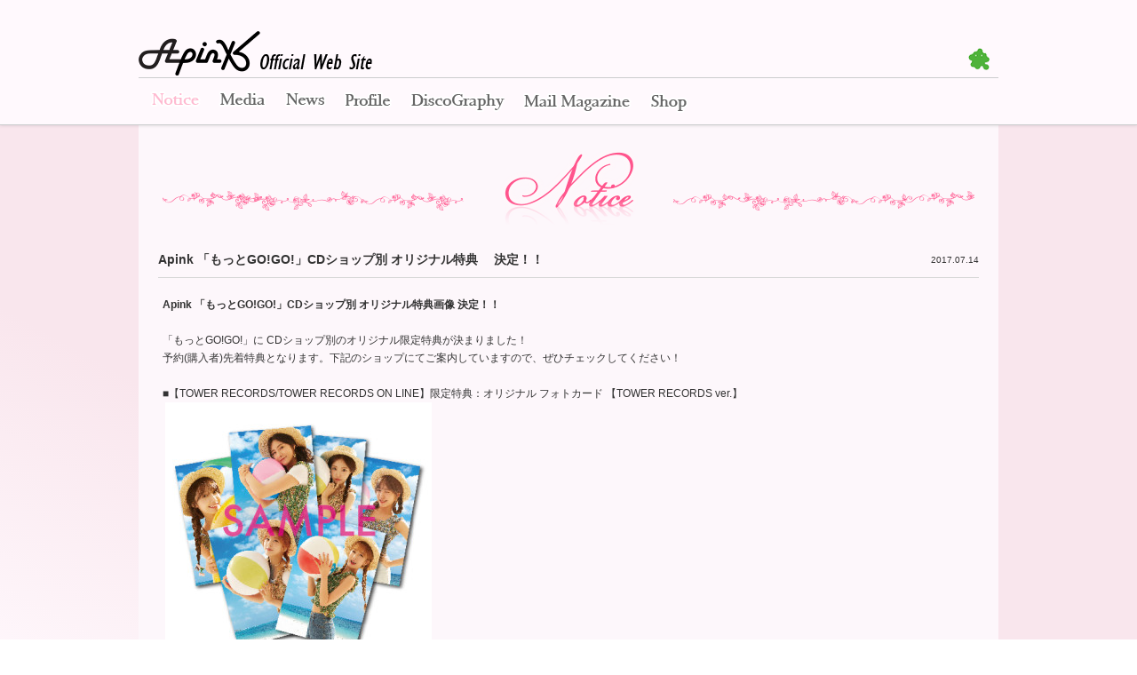

--- FILE ---
content_type: text/html; charset=UTF-8
request_url: http://apink-mobile.com/various/notice/2017/07/14/2278/
body_size: 11168
content:

<!DOCTYPE html>
<html lang="ja">
<head>
<meta charset='utf-8' />
<meta http-equiv="content-style-type" content="text/css" />
<meta http-equiv="content-script-type" content="text/javascript" />
<meta http-equiv="content-type" content="text/html; charset=UTF-8" />
<meta name="keywords" content="Apink,えーぴんく,A CUBE Entertainment,韓国,K-POP,ポップ,パク・チョロン,ユン・ボミ,チョン・ウンジ,ソン・ナウン,キム・ナムジュ,オ・ハヨン,アイドル,タレント,モデル" />
<meta name="description" content="A CUBEエンターテインメント所属 Apinkの公式ウェブサイト。最新情報だけではなく、会員専用ページやブログを含め、様々な活動をするApink情報を紹介。" />
<meta content='IE=edge,chrome=1' http-equiv='X-UA-Compatible' />
<title>  Apink 「もっとGO!GO!」CDショップ別 オリジナル特典　 決定！！ | Notice お知らせ</title>
<link rel="stylesheet" href="/css/style.css" media="screen" />

<script src="http://ajax.googleapis.com/ajax/libs/jquery/1.8.3/jquery.js" type="text/javascript"></script>

<!--  IE用CSS3対策  -->
<!--[if lt IE 9]>
<script src="http://ie7-js.googlecode.com/svn/version/2.1(beta4)/IE9.js"></script>
<script src="http://html5shiv.googlecode.com/svn/trunk/html5.js"></script>
<script src="http://css3-mediaqueries-js.googlecode.com/svn/trunk/css3-mediaqueries.js"></script>
	<script>
		document.createElement('section');
		document.createElement('article');
		document.createElement('nav');
		document.createElement('article');
		document.createElement('header');
		document.createElement('footer');
	</script> 
	<script type="text/javascript" src="http://www.diamondblog.jp/js/portal_js/selectivizr.js"></script>
<![endif]-->

<!-- スライド画像部分 -->

<link rel="stylesheet" href="/js/slider/flexslider.css">
<script src="http://code.jquery.com/jquery-latest.min.js" type="text/javascript"></script>
<script src="/js/slider/jquery.flexslider-min.js"></script>

<script type="text/javascript" charset="utf-8">
	$(window).load(function() {
		$('.flexslider').flexslider();
	});
</script>

<!-- /スライド画像部分 -->

<!-- Youtube 自動付与（z-indexのあたる） 部分 -->
<script type="text/javascript" charset="utf-8">
$(document).ready(function(){
    $('iframe').each(function(){
          $(this).attr('src',$(this).attr('src')+'&wmode=transparent');
    })
});
</script>
<!-- /Youtube 自動付与（z-indexのあたる） 部分 -->

<!-- HEADER MENU表示（特定の要素にクラスを付ける）部分 -->
<script type="text/javascript">
$(function(){
    $('#headerBottom .mainMenu li a').each(function(){
        var $href = $(this).attr('href');
        if(location.href.match($href)) {
        $(this).addClass('activeMenu');
        } else {
        $(this).removeClass('activeMenu');
        }
    });
});
</script>
<!-- /HEADER MENU表示（特定の要素にクラスを付ける）部分 -->


<!-- ファンクラブ MENU表示（特定の要素にクラスを付ける）部分 -->
<script type="text/javascript">
$(function(){
    $('.fanclubMenu li a').each(function(){
        var $href = $(this).attr('href');
        if(location.href.match($href)) {
        $(this).addClass('activeMenu');
        } else {
        $(this).removeClass('activeMenu');
        }
    });
});
</script>
<!-- /ファンクラブ MENU表示（特定の要素にクラスを付ける）部分 -->
<script>
  (function(i,s,o,g,r,a,m){i['GoogleAnalyticsObject']=r;i[r]=i[r]||function(){
  (i[r].q=i[r].q||[]).push(arguments)},i[r].l=1*new Date();a=s.createElement(o),
  m=s.getElementsByTagName(o)[0];a.async=1;a.src=g;m.parentNode.insertBefore(a,m)
  })(window,document,'script','//www.google-analytics.com/analytics.js','ga');

  ga('create', 'UA-51704596-4', 'auto');
  ga('send', 'pageview');

</script></head>
<body>
<!-- フェイスブックコメント用 -->
<div id="fb-root"></div>
<script>(function(d, s, id) {
  var js, fjs = d.getElementsByTagName(s)[0];
  if (d.getElementById(id)) return;
  js = d.createElement(s); js.id = id;
  js.src = "//connect.facebook.net/ja_JP/sdk.js#xfbml=1&version=v2.0";
  fjs.parentNode.insertBefore(js, fjs);
}(document, 'script', 'facebook-jssdk'));</script>
<!-- /フェイスブックコメント用 -->
<div id="bodyBg">
<div id="wrap">

<header id="header">
	<div id="headerTop">
		<a href="/"><h1 class="spliteIndent headerH1">Apink Official Web Site</h1></a>
			<div class="snsIcon">
		<ul>
			<li>
				<a href="http://ameblo.jp/apink-japan/" target="_blank">
					<img src="/img/pc/icon_ameba.png" alt="Ameba" />
				</a>
			</li>
		<!--	
			<li>
				<a href="https://twitter.com/Apink_2011" target="_blank">
					<img src="/img/pc/icon_twitter.png" alt="twitter" />
				</a>
			</li>
			
			<li>
				<a href="https://www.facebook.com/Official.Apink2011" target="_blank">
					<img src="/img/pc/icon_facebook.png" alt="facebook" />
				</a>
			</li>
			
			<li>
				<a href="https://www.youtube.com/Officialapink" target="_blank">
					<img src="/img/pc/icon_youtube.png" alt="youtube" />
				</a>
			</li>
		-->	
		</ul>
	</div>

	</div>
	<div id="headerBottom">
		
	<ul class="mainMenu">
		<li><a href="/various/notice" class="spliteIndent">Notice</a></li>
		<li><a href="/various/media" class="spliteIndent">Media</a></li>
		<li><a href="/various/news" class="spliteIndent">News</a></li>
		<li><a href="/various/profile" class="spliteIndent">Profile</a></li>
		<li><a href="/various/discography" class="spliteIndent">Disco Graphy</a></li>
		<li><a href="/mailmagazine" class="spliteIndent">Mail Magazine</a></li>
		<li><a href="http://apinkshop.shop10.makeshop.jp/" target="_blank" class="spliteIndent">Shop</a></li>
	</ul>

	<br class="clear" />
	</div>
	
</header>

<section id="container">

<section id="underColumn">

	<div class="commonTitleH3">
		<span class="spliteIndent decoLeft"></span><span class="spliteIndent decoRight"></span>
		<h3 class="h3Title spliteIndent noticeTitle">Notice</h3>
	</div>
	
	<div class="postBlock">
		<ul class="noticeUl">
						<li>
				<div class="titleBlock">
					<h3 class="listH3">Apink 「もっとGO!GO!」CDショップ別 オリジナル特典　 決定！！</h3>
					<p class="date">2017.07.14</p>
					<br class="clear" />
				</div>
				
				<div class="articleText">
										<p><strong>Apink </strong><strong>「もっとGO!GO!」CDショップ別 オリジナル特典画像 決定！！</strong></p><p>&nbsp;</p><p>「もっとGO!GO!」に CDショップ別のオリジナル限定特典が決まりました！</p><p>予約(購入者)先着特典となります。下記のショップにてご案内していますので、ぜひチェックしてください！</p><p>&nbsp;</p><p>■【TOWER RECORDS/TOWER RECORDS ON LINE】限定特典：オリジナル フォトカード 【TOWER RECORDS ver.】</p><p> <a href="http://d1lwnx4l0lq8ve.cloudfront.net/various/notice/wp-content/uploads/sites/3/2017/07/c71a97bbfeed4ec9a501828032749c90.jpg"><img class="alignnone size-medium wp-image-2279" src="http://d1lwnx4l0lq8ve.cloudfront.net/various/notice/wp-content/uploads/sites/3/2017/07/c71a97bbfeed4ec9a501828032749c90-300x300.jpg" alt="TOWER オリジナル 特典" width="300" height="300" /></a></p><p>■【HMV/ローチケHMV】限定特典：オリジナル フォトカード 【HMV ver.】</p><p> <a href="http://d1lwnx4l0lq8ve.cloudfront.net/various/notice/wp-content/uploads/sites/3/2017/07/156233a8f6f0a80d10c77a40f57cba1b.jpg"><img class="alignnone size-medium wp-image-2280" src="http://d1lwnx4l0lq8ve.cloudfront.net/various/notice/wp-content/uploads/sites/3/2017/07/156233a8f6f0a80d10c77a40f57cba1b-300x300.jpg" alt="HMV オリジナル特典" width="300" height="300" /></a></p><p>■【TSUTAYA】限定特典：オリジナル フォトカード 【TSUTAYA ver.】</p><p>※「TSUTAYAオンラインショッピング」は予約購入者のみ対象となります。</p><p>&nbsp;</p><p><a href="http://d1lwnx4l0lq8ve.cloudfront.net/various/notice/wp-content/uploads/sites/3/2017/07/5748c8002d92abb4959a6cad34751ad4.jpg"><img class="alignnone size-medium wp-image-2281" src="http://d1lwnx4l0lq8ve.cloudfront.net/various/notice/wp-content/uploads/sites/3/2017/07/5748c8002d92abb4959a6cad34751ad4-300x300.jpg" alt="TSUTAYA オリジナル特典" width="300" height="300" /></a></p><p>&nbsp;</p><p>&nbsp;</p><p>■楽天ブックス：オリジナル フォトカード 【楽天 ver.】</p><p> <a href="http://d1lwnx4l0lq8ve.cloudfront.net/various/notice/wp-content/uploads/sites/3/2017/07/6ee2dde666ea26e1d3845028febad115.jpg"><img class="alignnone size-medium wp-image-2282" src="http://d1lwnx4l0lq8ve.cloudfront.net/various/notice/wp-content/uploads/sites/3/2017/07/6ee2dde666ea26e1d3845028febad115-300x217.jpg" alt="楽天ブックス オリジナル特典" width="300" height="217" /></a></p><p>&nbsp;</p><p>&nbsp;</p><p>■TOWER RECORDS 渋谷店：オリジナル ソロショット チラシ</p><p>&nbsp;</p><p><a href="http://d1lwnx4l0lq8ve.cloudfront.net/various/notice/wp-content/uploads/sites/3/2017/07/4c5a01711fdaad0d14705e17624fbf0b.jpg"><img class="alignnone size-medium wp-image-2283" src="http://d1lwnx4l0lq8ve.cloudfront.net/various/notice/wp-content/uploads/sites/3/2017/07/4c5a01711fdaad0d14705e17624fbf0b-300x218.jpg" alt="TOWER渋谷特典_SAMPLE" width="300" height="218" /></a></p><p>&nbsp;</p><p>&nbsp;</p><p>※特典は先着順(無くなり次第終了)となりますので、お早目のご予約をおすすめ致します。</p><p>※一部実施していない店舗がございますので、ご予約(購入)の際に確認ください。</p>				</div>

				<div class="index_paging"></div>

			<br class="clear" />
			</li>
					</ul>
	</div>
		
</section>


<br class="clear" />
</section><!-- /#container -->

<footer id="footer">
	<div id="footerBlock">
		<p class="copyright">Copyright © Apink  All rights reserved</p>
	</div>
</footer>
</div><!-- /#wrap -->
</div><!-- /#bodyBg -->
<br class="clear" />
</body>
</html>

<script type="text/javascript">
function changeMenuHeight(){
	if($(".header_menu").height() > 70){
		$(".container2").css("top","134px");
		$(".container3").css("top","134px");
		$(".top_content").css("top","155px");
		$("body").css("background-position","center 134px");
	} else {
		$(".container2").css("top","54px");
		$(".container3").css("top","54px");
		$(".top_content").css("top","112px");
		$("body").css("background-position","center 54px");
	}
}

$(window).resize(function(){
	changeMenuHeight();
});
$(window).load(function(){
	changeMenuHeight();
});
</script>

<script>
(function(i,s,o,g,r,a,m){i['GoogleAnalyticsObject']=r;i[r]=i[r]||function(){
(i[r].q=i[r].q||[]).push(arguments)},i[r].l=1*new Date();a=s.createElement(o),
m=s.getElementsByTagName(o)[0];a.async=1;a.src=g;m.parentNode.insertBefore(a,m)
})(window,document,'script','//www.google-analytics.com/analytics.js','ga');
ga('create', 'UA-42888437-1', 'shunshioya.com');
ga('send', 'pageview');
</script>

 


--- FILE ---
content_type: text/css
request_url: http://apink-mobile.com/js/slider/flexslider.css
body_size: 6552
content:
/*
 * jQuery FlexSlider v2.2.0
 * http://www.woothemes.com/flexslider/
 *
 * Copyright 2012 WooThemes
 * Free to use under the GPLv2 license.
 * http://www.gnu.org/licenses/gpl-2.0.html
 *
 * Contributing author: Tyler Smith (@mbmufffin)
 */

/* ===========================================================================================

	�X���C�_�[

=========================================================================================== */


#mainSlider {
	width: 924px;
	margin: 0 0 -10px;
}


.slides a img:hover
 {
	opacity:0.8;
	filter: alpha(opacity=80);
	-ms-filter: "alpha( opacity=80 )";
}

/* ===========================================================================================

	�����܂� �X���C�_�[

=========================================================================================== */




/* Browser Resets
*********************************/
.flex-container a:active,
.flexslider a:active,
.flex-container a:focus,
.flexslider a:focus
 {
	outline: none;
}

.slides,
.flex-control-nav,
.flex-direction-nav
 {
	margin: 0;
	padding: 0;
	list-style: none;
}


/* Icon Fonts
*********************************/
/* Font-face Icons */
@font-face {
	font-family: 'flexslider-icon';
	src:url('/fonts/flexslider-icon.eot');
	src:url('/fonts/flexslider-icon.eot?#iefix') format('embedded-opentype'),
		url('/fonts/flexslider-icon.woff') format('woff'),
		url('/fonts/flexslider-icon.ttf') format('truetype'),
		url('/fonts/flexslider-icon.svg#flexslider-icon') format('svg');
	font-weight: normal;
	font-style: normal;
}

/* FlexSlider Necessary Styles
*********************************/
.flexslider {
	margin: 0;
	padding: 0;
}

.flexslider .slides > li {
	display: none;
	-webkit-backface-visibility: hidden;
} /* Hide the slides before the JS is loaded. Avoids image jumping */

.flexslider .slides img {
	width: 100%;
	display: block;
}

.flex-pauseplay span {
	text-transform: capitalize;
}


/* Clearfix for the .slides element */

.slides:after {
	content: "\0020";
	display: block;
	clear: both;
	visibility: hidden;
	line-height: 0;
	height: 0;
}

html[xmlns] .slides {display: block;}
* html .slides {height: 1%;}


/* No JavaScript Fallback */
/* If you are not using another script, such as Modernizr, make sure you
 * include js that eliminates this class on page load */
.no-js .slides > li:first-child {display: block;}

/* FlexSlider Default Theme
*********************************/

.flexslider {
	margin: 0 0 40px;
	padding: 3px;
	background: #fff;
	position: relative;
	-webkit-border-radius: 10px;
	-moz-border-radius: 10px;
	-o-border-radius: 10px;
	border-radius: 10px;
	-webkit-box-shadow: 0 1px 4px rgba(0,0,0,.2);
	-moz-box-shadow: 0 1px 4px rgba(0,0,0,.2);
	-o-box-shadow: 0 1px 4px rgba(0,0,0,.2);
	box-shadow: 0 1px 4px rgba(0,0,0,.2);
	zoom: 1;
	border: #ccc\9;
}

.flex-viewport {
	max-height: 2000px;
	-webkit-transition: all 1s ease;
	-moz-transition: all 1s ease;
	-o-transition: all 1s ease;
	transition: all 1s ease;
}

.loading .flex-viewport {
	max-height: 300px;
}

.flexslider .slides {
	zoom: 1;
	background: #fff;
	border-radius: 10px;
	overflow: hidden;
}

.carousel li {
	margin-right: 5px;
}



/** =============================================================

	���i�r

============================================================== **/

.flex-direction-nav {
	*height: 0;
}

.flex-direction-nav a {
	text-decoration:none;
	display: block;
	width: 40px;
	height: 40px;
	margin: -20px 0 0;
	position:absolute;
	top: 50%;
	z-index: 10;
	overflow: hidden;
	opacity: 0;
	cursor: pointer; color: rgba(0,0,0,0.8);
	text-shadow: 1px 1px 0 rgba(255,255,255,0.3);
	-webkit-transition: all .3s ease;
	-moz-transition: all .3s ease;
	transition: all .3s ease;
}

.flex-direction-nav .flex-prev {
	left: -50px;
}

.flex-direction-nav .flex-next {
	right: -50px;
	text-align: right;
}

.flexslider:hover .flex-prev {/* �摜hover���ɏo������CSS */
	opacity: 0.5;
	left: 10px;
	background: url("../../images/preNexArrow.png") no-repeat 0 0;
	width: 20px;
	height: 40px;
	white-space: nowrap;
	text-indent: 100%;
	overflow: hidden;
}

.flexslider:hover .flex-next {/* �摜hover���ɏo������CSS */
	opacity: 0.5;
	right: 10px;
	background: url("../../images/preNexArrow.png") no-repeat -20px 0;
	width: 20px;
	height: 40px;
	white-space: nowrap;
	text-indent: 100%;
	overflow: hidden;
}

.flexslider:hover .flex-next:hover,
.flexslider:hover .flex-prev:hover
 {/* ���hover����CSS */
	opacity: 1;
}


.flex-direction-nav .flex-disabled {
	opacity: 0!important;
	filter:alpha(opacity=0);
	cursor: default;
}

.flex-direction-nav a:before {
	font-family: "flexslider-icon";
	font-size: 40px;
	line-height: 1;
	display: inline-block;
	content: '\f001';
}

.flex-direction-nav a.flex-next:before  { content: '\f002'; }


/* Pause/Play */
.flex-pauseplay a { display: block; width: 20px; height: 20px; position: absolute; bottom: 5px; left: 10px; opacity: 0.8; z-index: 10; overflow: hidden; cursor: pointer; color: #000; }
.flex-pauseplay a:before  { font-family: "flexslider-icon"; font-size: 20px; display: inline-block; content: '\f004'; }
.flex-pauseplay a:hover  { opacity: 1; }
.flex-pauseplay a.flex-play:before { content: '\f003'; }



/** =============================================================

	�|�C���g�i�r

============================================================== **/

.flex-control-nav {
	width: 100%;
	position: absolute;
	bottom: -25px;
	text-align: center;
}

.flex-control-nav li {
	margin: 0 6px;
	display: inline-block;
	zoom: 1;
	*display: inline;
	*width: 15px;
}

.flex-control-paging li a {
	width: 11px;
	height: 11px;
	display: block;
	background: #d8d8d8;
	cursor: pointer;
	text-indent: -9999px;
	-webkit-border-radius: 20px;
	-moz-border-radius: 20px;
	-o-border-radius: 20px;
	border-radius: 20px;
}

.flex-control-paging li a:hover {
	background: #ff669a;
	border: none;
	width: 11px;
	height: 11px;
}

.flex-control-paging li a.flex-active {
	background: #f59094;
	cursor: default;
	border: none;
	width: 11px;
	height: 11px;
}

.flex-control-thumbs {margin: 5px 0 0; position: static; overflow: hidden;}
.flex-control-thumbs li {width: 25%; float: left; margin: 0;}
.flex-control-thumbs img {width: 100%; display: block; opacity: .7; cursor: pointer;}
.flex-control-thumbs img:hover {opacity: 1;}
.flex-control-thumbs .flex-active {opacity: 1; cursor: default;}

@media screen and (max-width: 860px) {
  .flex-direction-nav .flex-prev { opacity: 1; left: 10px;}
  .flex-direction-nav .flex-next { opacity: 1; right: 10px;}
}


--- FILE ---
content_type: text/plain
request_url: https://www.google-analytics.com/j/collect?v=1&_v=j102&a=1223818679&t=pageview&_s=1&dl=http%3A%2F%2Fapink-mobile.com%2Fvarious%2Fnotice%2F2017%2F07%2F14%2F2278%2F&ul=en-us%40posix&dt=Apink%20%E3%80%8C%E3%82%82%E3%81%A3%E3%81%A8GO!GO!%E3%80%8DCD%E3%82%B7%E3%83%A7%E3%83%83%E3%83%97%E5%88%A5%20%E3%82%AA%E3%83%AA%E3%82%B8%E3%83%8A%E3%83%AB%E7%89%B9%E5%85%B8%E3%80%80%20%E6%B1%BA%E5%AE%9A%EF%BC%81%EF%BC%81%20%7C%20Notice%20%E3%81%8A%E7%9F%A5%E3%82%89%E3%81%9B&sr=1280x720&vp=1280x720&_u=IEBAAEABAAAAACAAI~&jid=158213739&gjid=1200796172&cid=1692921142.1768360325&tid=UA-51704596-4&_gid=1880549915.1768360325&_r=1&_slc=1&z=1610178658
body_size: -285
content:
2,cG-41CBYYX5VJ